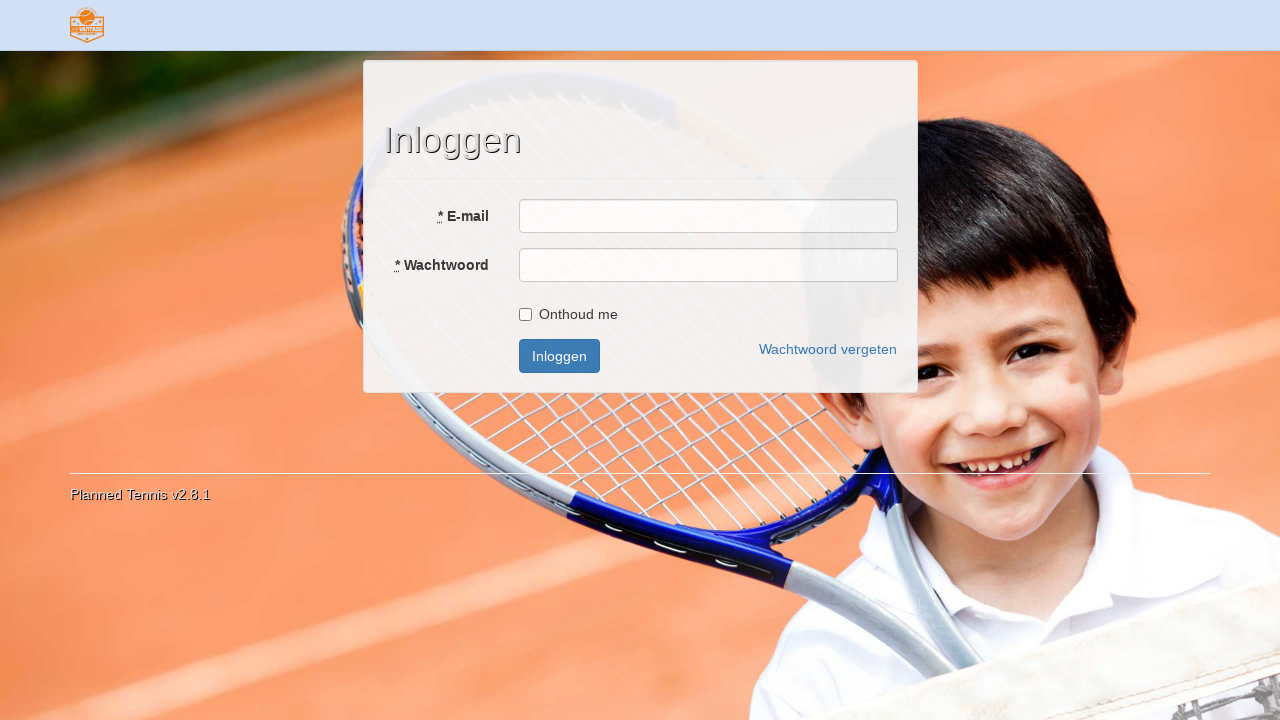

--- FILE ---
content_type: text/html; charset=utf-8
request_url: https://atvantage.plannedtennis.nl/sessions/new
body_size: 5227
content:
<!DOCTYPE html>
<html lang='en'>
<head>
<meta charset='utf-8'>
<meta content='width=device-width, initial-scale=1, maximum-scale=1, user-scalable=no' name='viewport'>
<title>Planned Tennis</title>
<meta name="csrf-param" content="authenticity_token" />
<meta name="csrf-token" content="dLgqxqHJRGl6Lz991HJSZsa6km_fl6EINqcrk6IB2fV4CiWJcJR_f7pqmdqQKyJxF0t-s4zM0MDxYiHG4B9x8g" />
<link rel="stylesheet" media="all" href="/assets/application-8c859ad11e31215f94b931f708d07f2db96ad1683ca99f819eb338a9a5c07da9.css" />
<link href='/assets/favicon.ico' rel='shortcut icon'>

</head>

<body class='special_background' style='background-image: url(&#39;/assets/background-558ac019e22f20170570d5998944be7376b3b088fdcc1b1e9e4636197684c2a1.jpg&#39;);'>
<nav class='navbar navbar-default navbar-fixed-top'>
<div class='container'>
<div class='navbar-header'>
<button class='navbar-toggle collapsed' data-target='#main_nav' data-toggle='collapse' type='button'>
<span class='sr-only'>Toggle navigation</span>
<span class='icon-bar'></span>
<span class='icon-bar'></span>
<span class='icon-bar'></span>
</button>
<a class="navbar-brand" href="https://atvantage.plannedtennis.nl/"><img src="/assets/at_vantage_logo-61f5f7af8fbb4534cd118341b6906bef26439712033808c94acdd40ef945e51b.png" />
</a></div>
<div class='collapse navbar-collapse' id='main_nav'>
<ul class='nav navbar-nav'>

</ul>
<ul class='nav navbar-nav navbar-right'>
</ul>
</div>
</div>
</nav>

<div class='container'>
<div id='main'>
<div class='row'>
<div class='col-md-12'>

<div class='row'>
<div class='col-md-6 col-md-offset-3'>
<div class='well'>
<div class='page-header'>
<h1>Inloggen</h1>
</div>
<form class="simple_form form-horizontal" novalidate="novalidate" action="/sessions" accept-charset="UTF-8" method="post"><input type="hidden" name="authenticity_token" value="RCXyAy0ywOagXJQTR_88aVZDw9ehphpLHNs2Ue9hdTiZy4R1zyMRPHsOf6KNGG5Ot8RabHMPm7oaXvV9TTsIvQ" autocomplete="off" />
<div class="form-group email required session_email"><label class="col-sm-3 control-label email required" for="session_email"><abbr title="verplicht">*</abbr> E-mail</label><div class="col-sm-9"><input class="form-control string email required" type="text" name="session[email]" id="session_email" /></div></div>
<div class="form-group password required session_password"><label class="col-sm-3 control-label password required" for="session_password"><abbr title="verplicht">*</abbr> Wachtwoord</label><div class="col-sm-9"><input class="form-control password required" type="password" name="session[password]" id="session_password" /></div></div>
<div class="form-group select optional session_role hidden"><label class="col-sm-3 control-label select optional" for="session_role">Rol</label><div class="col-sm-9"><select class="form-control select optional" name="session[role]" id="session_role"><option value="" label=" "></option>
<option value="master_planner">Planner</option>
<option value="instructor">Instructeur</option>
<option value="participant">Deelnemer</option></select></div></div>
<div class="form-group boolean optional session_remember_me"><div class="col-sm-offset-3 col-sm-9"><div class="checkbox"><input value="0" autocomplete="off" type="hidden" name="session[remember_me]" /><label class="boolean optional" for="session_remember_me"><input class="boolean optional" type="checkbox" value="1" name="session[remember_me]" id="session_remember_me" />Onthoud me</label></div></div></div>
<input type="hidden" name="return_path" id="return_path" autocomplete="off" />
<div class='row'>
<div class='col-sm-offset-3 col-sm-4'>
<div class='btn-group'>
<input type="submit" name="commit" value="Inloggen" class="btn btn-default btn btn-primary" data-disable-with="Session opslaan" />
</div>
</div>
<div class='col-sm-5 text-right'><a href="/password_resets/new">Wachtwoord vergeten</a></div>
</div>
</form>
</div>
</div>
</div>

</div>
</div>
<footer>
<p>
Planned Tennis
<span class='ml-2' title='03-07-2024 17:47:28'>v2.8.1
</span>
</p>
</footer>

</div>
<div class='modal fade' id='todo_message'>
<div class='modal-dialog'>
<div class='modal-content'>
<div class='modal-header'>
<button class='close' data-dismiss='modal' type='button'>&times;</button>
<h3>Help</h3>
</div>
<div class='modal-body'>
<p>
Voor handleidingen en de FAQ ga naar:
<a target="_blank" href="https://drive.google.com/drive/folders/1UOpygYMqIykVD6ySSG5DvRgTyOyI1WJA?usp=sharing">https://drive.google.com/drive/folders/1UOpygYMqIykVD6ySSG5DvRgTyOyI1WJA?usp=sharing</a>
</p>
<p>
Kom je er niet uit? Mail dan je vraag naar:
<a href="mailto:helpdesk@plannedmagic.nl">helpdesk@plannedmagic.nl</a>
</p>
<p>
In noodgevallen kun je contact opnemen via: 085-1303485.
</p>
</div>
<div class='modal-footer'>
<a class="btn btn-default" data-dismiss="modal" href="#">Sluiten</a>
</div>
</div>
</div>
</div>

</div>
<!--
Javascripts
==================================================
-->
<!-- Placed at the end of the document so the pages load faster -->
<script src="/assets/application-1c3014fce56ad9d1e3fe69d7d47c524156e9e3d5cf817e361ff9276a78572848.js"></script>
<script src="/assets/od/sessions-dfb1416359481acdcc95e4cc55c2afaf5725d77e0618481e018d9761c2eda4a7.js"></script>


</body>
</html>


--- FILE ---
content_type: application/javascript
request_url: https://atvantage.plannedtennis.nl/assets/od/sessions-dfb1416359481acdcc95e4cc55c2afaf5725d77e0618481e018d9761c2eda4a7.js
body_size: 249
content:
(function(){var n;$(function(){return $("input#session_email").on("change",function(){return n($(this).val())}),n($("input#session_email").val())}),n=function(n){return $.ajax({url:"/sessions/check_email/?email="+n,dataType:"script"})}}).call(this);

--- FILE ---
content_type: text/javascript; charset=utf-8
request_url: https://atvantage.plannedtennis.nl/sessions/check_email/?email=&_=1768903268194
body_size: 69
content:
$('.form-group.session_role').toggleClass('hidden', true)
